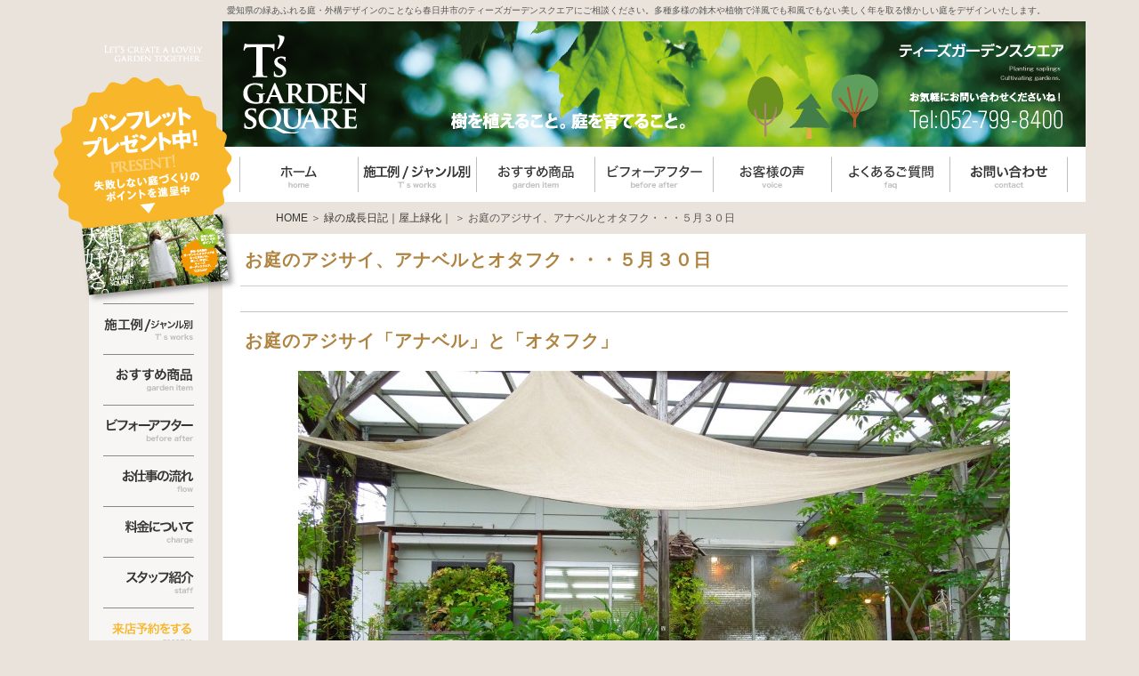

--- FILE ---
content_type: text/html; charset=UTF-8
request_url: https://www.ts-niwa.com/diary/okujyou-430.html
body_size: 8738
content:
<!DOCTYPE html PUBLIC "-//W3C//DTD XHTML 1.0 Transitional//EN" "http://www.w3.org/TR/xhtml1/DTD/xhtml1-transitional.dtd">
<html xmlns="https://www.w3.org/1999/xhtml">

<head>
  <title>お庭のアジサイ、アナベルとオタフク・・・５月３０日|愛知の庭・外構デザイン｜ティーズガーデンスクエア</title>  <meta name="keywords" content="緑の成長日記｜屋上緑化｜,ナチュラルガーデン,和風テイスト,愛知,庭,外構,デザイン,ティーズガーデンスクエア,名古屋" />
  <meta name="Description" content="お庭のアジサイ、アナベルとオタフクが随分大きくなりました。去年と比べてみると、随分違います。アジサイは剪定の仕方で高さや花付きが変わるのが分かります。" />
  <meta http-equiv="content-language" content="ja" />
  <meta http-equiv="content-style-type" content="text/css" />
  <meta http-equiv="content-script-type" content="text/javascript" />
  <meta name="author" content="愛知の庭・外構デザイン｜ティーズガーデンスクエア" />
  <meta name=”viewport” content=”width=device-width, initial-scale=1.0, maximum-scale=2.0, user-scalable=yes” />
  <meta name="p:domain_verify" content="98fa484d59dab5f57260cf792f740e40" />
  <link rel="alternate" type="application/rss+xml" title="愛知の庭・外構デザイン｜ティーズガーデンスクエア &raquo; お庭のアジサイ、アナベルとオタフク・・・５月３０日 のコメントのフィード" href="https://www.ts-niwa.com/diary/okujyou-430.html/feed" />
<link rel='stylesheet' id='style-css'  href='https://www.ts-niwa.com/wp-content/themes/tgsquare/style.css?ver=v=20220616' type='text/css' media='all' />
<link rel='stylesheet' id='facebox-css'  href='https://www.ts-niwa.com/facebox/facebox.css?ver=3.4.2' type='text/css' media='all' />
<script type='text/javascript' src='https://www.ts-niwa.com/wp-includes/js/jquery/jquery.js?ver=1.7.2'></script>
<script type='text/javascript' src='https://www.ts-niwa.com/facebox/facebox.js?ver=3.4.2'></script>
<link rel="EditURI" type="application/rsd+xml" title="RSD" href="https://www.ts-niwa.com/xmlrpc.php?rsd" />
<link rel="wlwmanifest" type="application/wlwmanifest+xml" href="https://www.ts-niwa.com/wp-includes/wlwmanifest.xml" /> 
<link rel='prev' title='バラ販売｜ボルデュール・ローズ・・・５月２４日' href='https://www.ts-niwa.com/diary/okujyou-429.html' />
<link rel='next' title='白く長い花房が可愛いコバノズイナ・・・５月３１日' href='https://www.ts-niwa.com/diary/okujyou-431.html' />
<meta name="generator" content="WordPress 3.4.2" />
<link rel='canonical' href='https://www.ts-niwa.com/diary/okujyou-430.html' />
<link rel="stylesheet" type="text/css" href="https://www.ts-niwa.com/wp-content/plugins/cforms/styling/cforms2.css" />
<script type="text/javascript" src="https://www.ts-niwa.com/wp-content/plugins/cforms/js/cforms.js"></script>
<link rel="alternate" media="handheld" type="text/html" href="https://www.ts-niwa.com/diary/okujyou-430.html" />
	<style>
		#wp-admin-bar-comments{display:none;}
	</style>
	<script>
		jQuery(document).ready(function(){
			jQuery("#wp-admin-bar-wp-logo").html('<a class="ab-item"><span class="ab-icon"></span></a>');
			jQuery("#wp-admin-bar-my-sites-list").find("a[href$='/wp-admin/post-new.php']").parent().remove();
			jQuery("#wp-admin-bar-my-sites-list").find("a[href$='/wp-admin/edit-comments.php']").parent().remove();
		});
	</script>	<meta name="google-site-verification" content="kxvhsGWWWuyLvk2HehMB3bOcI7_3hb6RSDZZjQiVS_c" />	<style type="text/css">.recentcomments a{display:inline !important;padding:0 !important;margin:0 !important;}</style>
<!-- BEGIN: WP Social Bookmarking Light -->
<script type="text/javascript" src="https://connect.facebook.net/ja_JP/all.js#xfbml=1"></script>
<script type="text/javascript" src="https://apis.google.com/js/plusone.js">{lang:'ja'}</script>
<style type="text/css">
div.wp_social_bookmarking_light{border:0 !important;padding:20px 0 20px 0 !important;margin:0 !important;}
div.wp_social_bookmarking_light div{float:right !important;border:0 !important;padding:0 4px 0px 0 !important;margin:0 !important;height:21px !important;text-indent:0 !important;}
div.wp_social_bookmarking_light img{border:0 !important;padding:0;margin:0;vertical-align:top !important;}
.wp_social_bookmarking_light_clear{clear:both !important;}
</style>
<!-- END: WP Social Bookmarking Light -->

  <!-- Google tag (gtag.js) -->
  <script async src="https://www.googletagmanager.com/gtag/js?id=G-HBYX2W5CHF"></script>
  <script>
    window.dataLayer = window.dataLayer || [];

    function gtag() {
      dataLayer.push(arguments);
    }
    gtag('js', new Date());

    gtag('config', 'G-HBYX2W5CHF');
  </script>

  <!-- Google tag (gtag.js) -->
  <script async src="https://www.googletagmanager.com/gtag/js?id=G-LP76W2Y1N0"></script>
  <script>
    window.dataLayer = window.dataLayer || [];

    function gtag() {
      dataLayer.push(arguments);
    }
    gtag('js', new Date());

    gtag('config', 'G-LP76W2Y1N0');
  </script>

  <script type="text/javascript">
    jQuery(function() {
      jQuery("ul#index_essence>li").hover(function() {
          jQuery("ul:not(:animated)", this).slideDown();
        },
        function() {
          jQuery("ul#sub", this).slideUp();
        });
    });
  </script>
  <!-- favicon -->
  <link rel="SHORTCUT ICON" type="image/x-icon" href="/wp-content/themes/tgsquare/images/favicon.ico" />
  <!-- favicon end -->
</head>

<body id="top">
  <!-- ↓container↓ -->
  <div id="container" class="clearfix">

    <!-- ↓container_inner↓ -->
    <div id="container_inner">
      <!-- ↓header↓ -->
      <div id="header" class="clearfix">
                  <strong>愛知県の緑あふれる庭・外構デザインのことなら春日井市のティーズガーデンスクエアにご相談ください。多種多様の雑木や植物で洋風でも和風でもない美しく年を取る懐かしい庭をデザインいたします。</strong>
        
        <div id="header_inner" class="clearfix">
          <div class="header_logo"><a href="/"><img src="https://www.ts-niwa.com/wp-content/themes/tgsquare/images/header_logo.png" alt="愛知の庭・外構デザインのことならティーズガーデンスクエアへ" /></a></div>
          <div class="header_contact"><a href="/contactus"><img src="https://www.ts-niwa.com/wp-content/themes/tgsquare/images/header_linkbtn.png" alt="外構・エクステリアに関するお問い合わせ"></a></div>
        </div>

        <!-- ↓headermenu↓ -->
        <ul id="header_menu" class="clearfix">
          <li><a href="/"><img src="https://www.ts-niwa.com/wp-content/themes/tgsquare/images/header_menu1.jpg" alt="ホーム" /></a></li>
          <li><a href="/works"><img src="https://www.ts-niwa.com/wp-content/themes/tgsquare/images/header_menu2.jpg" alt="施工作品" /></a></li>
          <li><a href="/maker"><img src="https://www.ts-niwa.com/wp-content/themes/tgsquare/images/header_menu3.jpg" alt="おすすめ商品" /></a></li>
          <li><a href="/beforeafter"><img src="https://www.ts-niwa.com/wp-content/themes/tgsquare/images/header_menu4.jpg" alt="ビフォーアフター" /></a></li>
          <li><a href="/voice"><img src="https://www.ts-niwa.com/wp-content/themes/tgsquare/images/header_menu5.jpg" alt="お客様の声" /></a></li>
          <li><a href="/faq"><img src="https://www.ts-niwa.com/wp-content/themes/tgsquare/images/header_menu6.jpg" alt="よくあるご質問" /></a></li>
          <li><a href="/contactus"><img src="https://www.ts-niwa.com/wp-content/themes/tgsquare/images/header_menu7.jpg" alt="お問合せ" /></a></li>
        </ul>
        <!-- ↑headermenu↑ -->

      </div>
      <!-- ↑header↑ -->
	<div id="panlist">
		<a href="/">HOME</a> ＞ <a href="/diary">緑の成長日記｜屋上緑化｜</a> ＞ お庭のアジサイ、アナベルとオタフク・・・５月３０日
	</div>
<!-- ��main�� -->
<div id="main">

  <div class="maintitle"><h1 class="arrange">お庭のアジサイ、アナベルとオタフク・・・５月３０日</h1><var></var></div>
  <div class="headline">
	<h2 class="arrange">お庭のアジサイ「アナベル」と「オタフク」</h2><var></var>
</div>	<div class="columns1">
		<div class="liner clearfix">
			<div class="column column1 chop">
				<div class="image">
					<img src="https://www.ts-niwa.com/wp-content/uploads/DSCN3913-column1.jpg" alt="Ｔ’ｓ庭" title="Ｔ’ｓ庭" class="noborder" />
				</div>
				<div class="text">
					とうとう梅雨になりましたね～。<br><br>少し前は、夏日だと言われていたのに・・・・。なぁ～んか、空気が重く感じます。<br><br>５月も末で、すぐ６月。<br><br>６月は梅雨時と決まってますから、１１日程早く梅雨入りしてもビックリはしないんですけどね～・・・ｆ（＾∇＾；）<br><br><br><br><br>
				</div>
			</div>
		</div>
	</div>	<div class="columns1">
		<div class="liner clearfix">
			<div class="column column1 chop">
				<div class="image">
					<img src="https://www.ts-niwa.com/wp-content/uploads/DSCN3955-column1.jpg" alt="Ｔ’ｓ庭" title="Ｔ’ｓ庭" class="noborder" />
				</div>
				<div class="text">
					６月の梅雨の定番と言えば、「雨」・「カタツムリ」・「アジサイ」ですよね。（勝手に決めてます！）<br><br>雨は降りました。（今日はポツポツでしたが・・・）<br><br>カタツムリは・・・・見てないですね～。（トカゲは毎日のように見かけるんですが・・・）<br><br>アジイサイ！大きくなりましたよ～（＾∇＾）♪<br><br>　　　　　<br>
				</div>
			</div>
		</div>
	</div>	<div class="columns2">
		<div class="liner clearfix">
			<div class="column column2">
				<div class="image">
					<img src="https://www.ts-niwa.com/wp-content/uploads/IMG_0930-column2.jpg" alt="2012.５.30アジサイ" title="2012.５.30アジサイ" class="noborder" />
				</div>
				<div class="text">
					一昨年の同じ日のアジサイです。<br><br>去年のアジサイは強剪定（ザックリ短く切りました）をしたので、<br><br>丈が大きくならない代わりに、花数が少なくなってしまいました。<br>
				</div>
			</div>
			<div class="column column2 chop">
				<div class="image">
					<img src="https://www.ts-niwa.com/wp-content/uploads/DSCN3959-column2.jpg" alt="2013.5.30アジサイ" title="2013.5.30アジサイ" class="noborder" />
				</div>
				<div class="text">
					今年は、隣に植わっていたモミジを移動したのと、<br><br>剪定を控えめにしたので、丈は高く伸びましたし<br><br>花数も増えました。<br>
				</div>
			</div>
		</div>
	</div>	<div class="columns1">
		<div class="liner clearfix">
			<div class="column column1 chop">
				<div class="text">
					<br><br><br><br><br><br><br>気候のせいもあるかと思うのですが、花の成長は今年の方が良いようです。<br><br><br><br>
				</div>
			</div>
		</div>
	</div>	<div class="columns2">
		<div class="liner clearfix">
			<div class="column column2">
				<div class="image">
					<img src="https://www.ts-niwa.com/wp-content/uploads/IMG_0966-column2.jpg" alt="2012.5月アナベル" title="2012.5月アナベル" class="noborder" />
				</div>
				<div class="text">
					昨年同日のアナベル。
				</div>
			</div>
			<div class="column column2 chop">
				<div class="image">
					<img src="https://www.ts-niwa.com/wp-content/uploads/DSCN3944-column2.jpg" alt="2013.５月アナベル" title="2013.５月アナベル" class="noborder" />
				</div>
				<div class="text">
					今年のアナベル。
				</div>
			</div>
		</div>
	</div>	<div class="columns2">
		<div class="liner clearfix">
			<div class="column column2">
				<div class="image">
					<img src="https://www.ts-niwa.com/wp-content/uploads/IMG_0933-column2.jpg" alt="2012.5月オタフク" title="2012.5月オタフク" class="noborder" />
				</div>
				<div class="text">
					去年の同日のオタフク。
				</div>
			</div>
			<div class="column column2 chop">
				<div class="image">
					<img src="https://www.ts-niwa.com/wp-content/uploads/DSCN3954-column2.jpg" alt="2013.5月オタフク" title="2013.5月オタフク" class="noborder" />
				</div>
				<div class="text">
					今日のオタフク。
				</div>
			</div>
		</div>
	</div>	<div class="columns1">
		<div class="liner clearfix">
			<div class="column column1 chop">
				<div class="text">
					<br><br><br>違いが分かりますでしょうか？<br><br>これから、もっと開花が進むと、昨年との違いがより良く分かってくると思います。<br><br>花がたくさんになった時、またお知らせしたいと思います。<br><br><br><br><br><br><br>＜今日の誕生花：クレマチス・テキセンシス　　　　　花言葉：精神的な愛＞<br>
				</div>
			</div>
		</div>
	</div>      <div class="free_contents">
      <div class='wp_social_bookmarking_light'><div><g:plusone size="medium"  href="https://www.ts-niwa.com/diary/okujyou-430.html"></g:plusone></div><div><fb:like href="https://www.ts-niwa.com/diary/okujyou-430.html" send="true" layout="button_count" width="100" show_faces="false" action="like" colorscheme="light" font="arial"></fb:like></div><div><iframe allowtransparency="true" frameborder="0" scrolling="no" src="http://platform.twitter.com/widgets/tweet_button.html?url=https%3A%2F%2Fwww.ts-niwa.com%2Fdiary%2Fokujyou-430.html&amp;text=%E3%81%8A%E5%BA%AD%E3%81%AE%E3%82%A2%E3%82%B8%E3%82%B5%E3%82%A4%E3%80%81%E3%82%A2%E3%83%8A%E3%83%99%E3%83%AB%E3%81%A8%E3%82%AA%E3%82%BF%E3%83%95%E3%82%AF%E3%83%BB%E3%83%BB%E3%83%BB%EF%BC%95%E6%9C%88%EF%BC%93%EF%BC%90%E6%97%A5&amp;lang=ja&amp;count=horizontal" style="width:90px; height:20px;"></iframe></div></div><br class='wp_social_bookmarking_light_clear' />          </div>
  
  <div class="pinta"><a data-pin-do="buttonBookmark" data-pin-tall="true" data-pin-lang="ja" href="https://jp.pinterest.com/pin/create/button/"></a></div>	<div class="navigation clearfix">		<span class="previous">« <a href="https://www.ts-niwa.com/diary/okujyou-429.html">バラ販売｜ボルデュール・ローズ・・・５月２４日</a></span>		<span class="next"><a href="https://www.ts-niwa.com/diary/okujyou-431.html">白く長い花房が可愛いコバノズイナ・・・５月３１日</a> »</span>	</div><div class="headline"><span class="arrange">関連の緑の成長日記｜屋上緑化｜を見る</span><var></var></div>	<div class="columns4 tsworks">
		<div class="liner clearfix">		<div class="column column4">
			<div class="image"><a href="https://www.ts-niwa.com/diary/okujyou-259.html"></a></div>
			<div class="text"><a href="https://www.ts-niwa.com/diary/okujyou-259.html">花壇の入れ替え・・・１１月４日</a></div>
		</div>		<div class="column column4">
			<div class="image"><a href="https://www.ts-niwa.com/diary/okujyou-480.html"><img src="https://www.ts-niwa.com/wp-content/uploads/DSCN8421-relevanceimg.jpg" alt="壁面ミサト" title="壁面ミサト" class="noborder" /></a></div>
			<div class="text"><a href="https://www.ts-niwa.com/diary/okujyou-480.html">つるバラ報告・・・2014.8.18</a></div>
		</div>		<div class="column column4">
			<div class="image"><a href="https://www.ts-niwa.com/diary/okujyou-152.html"></a></div>
			<div class="text"><a href="https://www.ts-niwa.com/diary/okujyou-152.html">剪定後のローズマリーの使い方・・・４月２５日</a></div>
		</div>		<div class="column column4 chop">
			<div class="image"><a href="https://www.ts-niwa.com/diary/okujyou-150.html"></a></div>
			<div class="text"><a href="https://www.ts-niwa.com/diary/okujyou-150.html">モッコウバラ・・・４月２１日</a></div>
		</div>		</div>
	</div>	<div class="columns4 tsworks">
		<div class="liner clearfix">		<div class="column column4">
			<div class="image"><a href="https://www.ts-niwa.com/diary/okujyou-394.html"><img src="https://www.ts-niwa.com/wp-content/uploads/59bbda95a8fd61aea9f50a883c30aad1-relevanceimg.jpg" alt="59bbda95a8fd61aea9f50a883c30aad1" title="ノボタン・コートダジュールの花…9月12日" class="noborder" /></a></div>
			<div class="text"><a href="https://www.ts-niwa.com/diary/okujyou-394.html">ノボタン・コートダジュールの花・・・９月１２日</a></div>
		</div>		<div class="column column4">
			<div class="image"><a href="https://www.ts-niwa.com/diary/okujyou-129.html"></a></div>
			<div class="text"><a href="https://www.ts-niwa.com/diary/okujyou-129.html">富士宮地震・・・３月１６日</a></div>
		</div>		<div class="column column4">
			<div class="image"><a href="https://www.ts-niwa.com/diary/okujyou-35.html"></a></div>
			<div class="text"><a href="https://www.ts-niwa.com/diary/okujyou-35.html">心地よい秋晴れ・・・１０月６日</a></div>
		</div>		<div class="column column4 chop">
			<div class="image"><a href="https://www.ts-niwa.com/diary/okujyou-476.html"><img src="https://www.ts-niwa.com/wp-content/uploads/DSCN8071-relevanceimg.jpg" alt="オタフクアジサイ" title="オタフクアジサイ" class="noborder" /></a></div>
			<div class="text"><a href="https://www.ts-niwa.com/diary/okujyou-476.html">オタフクアジサイ・・・2014.6.6</a></div>
		</div>		</div>
	</div>
</div>
<!-- ��main�� -->

<div id="pagetop" class="footer"><a href="#top"><img alt="PAGE TOP" src="https://www.ts-niwa.com/wp-content/themes/tgsquare/images/pagetop.jpg"></a></div>
<!-- ↓footer↓ -->
<div id="footer">

  <div class="footer_inner clearfix">
    <div class="footer_left">
      <p class="footer_telop">ティーズガーデンスクエア株式会社は、愛知県のエクステリア施工や庭創りの専門店です。</p>
      <div class="footer_menu clearfix">
        <ul>
          <li><a href="/">HOME</a></li>
          <li><a href="/works">施工実績</a></li>
          <li><a href="/beforeafter">ビフォーアフター</a></li>
          <li><a href="/design">店舗・外観デザイン</a></li>
          <li><a href="/maker">おすすめ商品</a></li>
          <li><a href="/omoi">庭づくりに関する想い</a></li>
        </ul>
        <ul>
          <li><a href="/flow">お仕事の流れ</a></li>
          <li><a href="/charge">料金について</a></li>
          <li><a href="/voice">お客様の声</a></li>
          <li><a href="/faq">よくある質問</a></li>
          <li><a href="/chelsea">チェルシー奮闘記</a></li>
          <li><a href="/staff">スタッフ紹介</a></li>
        </ul>
        <ul>
          <li><a href="/office">緑のオフィス案内</a></li>
          <li><a href="/privacy">個人情報保護方針</a></li>
          <li><a href="/sitemap">サイトマップ</a></li>
          <li><a href="/request_contact">パンフレット請求</a></li>
          <li><a href="/kyujin">採用情報・求人</a></li>
          <li><a href="/contactus">お問合せ</a></li>
        </ul>
        <ul style="width:200px; height: 189px;">
          <li><a href="/ts-garden-school">T's GARDEN SCHOOL</a></li>
          <li><a href="/studio">ティーズガーデンスタジオ</a></li>
        </ul>

      </div>
      <p class="footer_text">御来店の際は、<a href="/webform">メールフォーム</a>またはお電話にて御予約をいただければスムーズに御相談いただけます。<br />
        御予約の方を最優先とさせていただきますので御了承ください。<br />
        〒463-0001 愛知県名古屋市守山区上志段味東谷2081-8 <br />
        TEL:052-799-8400

      </p>
      <div id="footer_copyright">COPYRIGHT&copy;2010 T's garden ALL RIGHTS RESERVED.</div>

    </div>
    <div class="footer_right">
      <div class="footer_tel"><img src="https://www.ts-niwa.com/wp-content/themes/tgsquare/images/common_tel.jpg" alt="電話でのお問い合わせは0568-82-1750まで" /></div>
    </div>
  </div>

  <div class="footer_bnr">
    <ul class="clearfix">
      <li><a href="http://www.houzz.com/jp/pro/todaka" target="_blank"><img src="https://www.ts-niwa.com/wp-content/themes/tgsquare/images/bnr_houzz.png" alt="Houzz" /></a></li>
      <li><a href="https://www.instagram.com/ts_niwa_official/" target="_blank"><img src="/wp-content/uploads/instagram.png" alt="ティーズガーデンのinstagram" /></a></li>
      <li><a href="https://www.homify.jp/professionals/78630/t-s-garden-square-co-ltd" target="_blank"><img src="https://www.ts-niwa.com/wp-content/themes/tgsquare/images/bnr_homify.png" alt="homify" /></a></li>
      <li><a href="http://funtoshare.env.go.jp/" target="_blank"><img src="https://www.ts-niwa.com/wp-content/themes/tgsquare/images/fun-to-share.jpg" alt="ファントゥーシェア" /></a></li>
      <li><a href="http://green.goo.ne.jp/partners" target="_blank"><img src="https://www.ts-niwa.com/wp-content/themes/tgsquare/images/bnr_goo.jpg" alt="緑のgoo" /></a></li>
      <!-- li><a href="https://plus.google.com/+Ts-niwa/about?hl=ja" target="_blank"><img src="https://www.ts-niwa.com/wp-content/themes/tgsquare/images/bnr_g+.jpg" alt="ティーズガーデンのGoogle+" /></a></li -->
      <li class="chop"><a href="http://lightingmeister.takasho.jp/author/568821750" target="_blank"><img src="https://www.ts-niwa.com/wp-content/themes/tgsquare/images/bnr_lm_rg_06.jpg" alt="プロの庭照明" /></a></li>
    </ul>

    <!-- AddThis Button BEGIN -->
    <div class="addthis_toolbox addthis_default_style " style="width:208px; margin:10px 0 10px 0; background:#FFF;">
      <a href="http://www.addthis.com/bookmark.php?v=250&amp;username=tsgarden" class="addthis_button_compact">もっと見る</a>
      <span class="addthis_separator">|</span>
      <a class="addthis_button_preferred_1"></a>
      <a class="addthis_button_preferred_2"></a>
      <a class="addthis_button_preferred_3"></a>
      <a class="addthis_button_preferred_4"></a>
    </div>
    <script type="text/javascript">
      var addthis_config = {
        "data_track_clickback": true
      };
    </script>
    <script type="text/javascript" src="http://s7.addthis.com/js/250/addthis_widget.js#username=tsgarden"></script>
    <!-- AddThis Button END -->

    <div id="pagetop"><a href="#top"><img alt="PAGE TOP" src="https://www.ts-niwa.com/wp-content/themes/tgsquare/images/pagetop.jpg"></a></div>
  </div>

</div>
<!-- ↑footer↑ -->

</div>
<!-- ↑container_inner↑ -->

	<!-- ↓side-nav↓ -->
	<div id="side-nav">
	  <div class="side_bnr"><a href="/request_contact"><img src="https://www.ts-niwa.com/wp-content/themes/tgsquare/images/side_bnr.png" alt="ティーズガーデンスクエアのパンフレットプレゼント中！" /></a></div>
	  <div class="side_content">
	    <ul>
	      <li><a href="/works"><img src="https://www.ts-niwa.com/wp-content/themes/tgsquare/images/side_menu01.jpg" alt="施工実績" /></a></li>
	      <li><a href="/maker"><img src="https://www.ts-niwa.com/wp-content/themes/tgsquare/images/side_menu02.jpg" alt="おすすめ商品" /></a></li>
	      <li><a href="/beforeafter"><img src="https://www.ts-niwa.com/wp-content/themes/tgsquare/images/side_menu03.jpg" alt="ビフォーアフター" /></a></li>
	      <li><a href="/flow"><img src="https://www.ts-niwa.com/wp-content/themes/tgsquare/images/side_menu04.jpg" alt="お仕事の流れ" /></a></li>
	      <li><a href="/charge"><img src="https://www.ts-niwa.com/wp-content/themes/tgsquare/images/side_menu05.jpg" alt="料金について" /></a></li>
	      <li><a href="/staff"><img src="https://www.ts-niwa.com/wp-content/themes/tgsquare/images/side_menu06.jpg" alt="スタッフ紹介" /></a></li>
	      <li><a href="/webform"><img src="https://www.ts-niwa.com/wp-content/themes/tgsquare/images/side_menu16.jpg" alt="webで予約する" /></a></li>
	      <li><a href="/voice"><img src="https://www.ts-niwa.com/wp-content/themes/tgsquare/images/side_menu07.jpg" alt="お客様の声" /></a></li>
	      <li><a href="/faq"><img src="https://www.ts-niwa.com/wp-content/themes/tgsquare/images/side_menu08.jpg" alt="よくある質問" /></a></li>
	      <li><a href="/office"><img src="https://www.ts-niwa.com/wp-content/themes/tgsquare/images/side_menu09.jpg" alt="会社案内" /></a></li>
	      <li><a href="/omoi"><img src="https://www.ts-niwa.com/wp-content/themes/tgsquare/images/side_menu10.jpg" alt="想い" /></a></li>
	      <li><a href="/chelsea"><img src="https://www.ts-niwa.com/wp-content/themes/tgsquare/images/side_menu11.jpg" alt="チェルシー奮闘記" /></a></li>
	      <li><a href="http://www.tsuboniwa.jp/" target="_blank"><img src="https://www.ts-niwa.com/wp-content/themes/tgsquare/images/side_menu12.jpg" alt="坪庭の作り方" /></a></li>
	      <li><a href="http://ts-niwaschool.com/" target="_blank"><img src="https://www.ts-niwa.com/wp-content/themes/tgsquare/images/school.jpg" alt="ティーズガーデンスクール" /></a></li>
	      <li><a href="http://www.ts-niwa.com/blog/" target="_blank"><img src="https://www.ts-niwa.com/wp-content/themes/tgsquare/images/side_menu13.jpg" alt="ティーズガーデンスクエアのブログ" /></a></li>
	      <li><a href="/diary"><img src="https://www.ts-niwa.com/wp-content/themes/tgsquare/images/side_menu14.jpg" alt="緑の成長日記" /></a></li>
	      <li><a href="https://www.facebook.com/niwa.jp" target="_blank"><img src="https://www.ts-niwa.com/wp-content/themes/tgsquare/images/side_menu15.jpg" alt="ティーズガーデンスクエアのフェイスブック" /></a></li>
	      <li><a href="https://limia.jp/user/tsgarden/" target="_blank"><img src="https://www.ts-niwa.com/wp-content/themes/tgsquare/images/limia.png" alt="ティーズガーデンスクエアの事例も載せております" /></a></li>
	      <li><a href="/studio" target="_self"><img src="https://www.ts-niwa.com/wp-content/themes/tgsquare/images/gardenstudio.jpg" alt="お近くのティーズガーデンスタジオを探す" /></a></li>
	      <li class="chop"><a href="/contactus"><img src="https://www.ts-niwa.com/wp-content/themes/tgsquare/images/side_inquiry.jpg" alt="外構・エクステリアに関するお問合せ" /></a></li>
	    </ul>
	  </div>

	</div>
	<!-- ↑side-nav↑ -->
</div>
<!-- ↑container↑ -->

	<script>
		jQuery(document).ready(function(){
			jQuery("[id^='wp-admin-bar-edit']&&[id!='wp-admin-bar-edit-profile']").css("backgroundColor", "#21759B");
			jQuery("[id^='wp-admin-bar-edit']&&[id!='wp-admin-bar-edit-profile']").css("backgroundImage", "-moz-linear-gradient(50% 100%, #21759B, #3084AA 5px)");
		});
	</script>	<script>
		jQuery(document).ready(function(){
			// アドミンバーの文言を変更
			// 「編集 投稿タイプ」 を 「投稿タイプの編集」に
			var abitem = jQuery("#wp-admin-bar-edit .ab-item").html();
			var newabitem = null;
			if(abitem) var abitems = abitem.split(" ");
			if(abitems) newabitem = abitems[1] + "の" + abitems[0];
			if(newabitem) jQuery("#wp-admin-bar-edit .ab-item").html(newabitem);
			jQuery("#wp-admin-bar-edit .ab-item").css("backgroundColor", "#21759B");
			jQuery("#wp-admin-bar-edit .ab-item").css("backgroundImage", "-moz-linear-gradient(50% 100%, #21759B, #3084AA 5px)");
		});
	</script>  <script type="text/javascript">
    jQuery(document).ready(function() {
      jQuery('a[rel*=facebox]').facebox()
    });
      </script>
<script type="text/javascript">

  var _gaq = _gaq || [];
  _gaq.push(['_setAccount', 'UA-17699096-1']);
  _gaq.push(['_trackPageview']);

  (function() {
    var ga = document.createElement('script'); ga.type = 'text/javascript'; ga.async = true;
    ga.src = ('https:' == document.location.protocol ? 'https://ssl' : 'http://www') + '.google-analytics.com/ga.js';
    var s = document.getElementsByTagName('script')[0]; s.parentNode.insertBefore(ga, s);
  })();

</script><!-- Page created in 0.15 seconds from 88 queries on 01.17.26 @ 11:00:00 UTC --><!-- BEGIN: WP Social Bookmarking Light -->
<!-- END: WP Social Bookmarking Light -->
<script type='text/javascript' src='https://www.ts-niwa.com/wp-includes/js/jquery/ui/jquery.ui.core.min.js?ver=1.8.20'></script>
<script type='text/javascript' src='https://www.ts-niwa.com/wp-includes/js/jquery/ui/jquery.ui.datepicker.min.js?ver=1.8.20'></script>

<!-- Start Of Script Generated By cforms v14.5 [Oliver Seidel | www.deliciousdays.com] -->
<script type="text/javascript">
	var cfCAL={};
	cfCAL.dateFormat = "yy/mm/dd";
	cfCAL.dayNames = ["S","M","T","W","T","F","S"];
	cfCAL.abbrDayNames = ["S","M","T","W","T","F","S"];
	cfCAL.monthNames = ["January","February","March","April","May","June","July","August","September","October","November","December"];
	cfCAL.abbrMonthNames = ["January","February","March","April","May","June","July","August","September","October","November","December"];
	cfCAL.firstDayOfWeek = "0";
	cfCAL.fullYearStart = "20";
	cfCAL.TEXT_PREV_YEAR="";
	cfCAL.TEXT_NEXT_YEAR="";
	cfCAL.TEXT_PREV_MONTH="前月";
	cfCAL.TEXT_NEXT_MONTH="来月";
	cfCAL.TEXT_CLOSE="Close";
	cfCAL.TEXT_CHOOSE_DATE="日付を選択する";
	cfCAL.changeYear=false;
	cfCAL.ROOT="https://www.ts-niwa.com/wp-content/plugins/cforms";

	jQuery(function() { 
		if( 1||jQuery.datepicker ){
			jQuery(".cf_date").datepicker({
				"buttonImage": cfCAL.ROOT+"/js/calendar.gif", changeYear: cfCAL.changeYear, buttonImageOnly: true, buttonText: cfCAL.TEXT_CHOOSE_DATE, showOn: "both",
				"dateFormat": cfCAL.dateFormat, "dayNamesMin": cfCAL.dayNames, "dayNamesShort": cfCAL.dayNames, "monthNames": cfCAL.monthNames, firstDay:cfCAL.firstDayOfWeek,
				"nextText": cfCAL.TEXT_NEXT_MONTH, "prevText": cfCAL.TEXT_PREV_MONTH, "closeText": cfCAL.TEXT_CLOSE });
		}
	});
</script>
<!-- End Of Script Generated By cforms -->

<script async defer src="//assets.pinterest.com/js/pinit.js"></script>
</body>

</html>


--- FILE ---
content_type: text/html; charset=utf-8
request_url: https://accounts.google.com/o/oauth2/postmessageRelay?parent=https%3A%2F%2Fwww.ts-niwa.com&jsh=m%3B%2F_%2Fscs%2Fabc-static%2F_%2Fjs%2Fk%3Dgapi.lb.en.2kN9-TZiXrM.O%2Fd%3D1%2Frs%3DAHpOoo_B4hu0FeWRuWHfxnZ3V0WubwN7Qw%2Fm%3D__features__
body_size: 161
content:
<!DOCTYPE html><html><head><title></title><meta http-equiv="content-type" content="text/html; charset=utf-8"><meta http-equiv="X-UA-Compatible" content="IE=edge"><meta name="viewport" content="width=device-width, initial-scale=1, minimum-scale=1, maximum-scale=1, user-scalable=0"><script src='https://ssl.gstatic.com/accounts/o/2580342461-postmessagerelay.js' nonce="jwBXMIrDgOMPu-ehAmZ2ng"></script></head><body><script type="text/javascript" src="https://apis.google.com/js/rpc:shindig_random.js?onload=init" nonce="jwBXMIrDgOMPu-ehAmZ2ng"></script></body></html>

--- FILE ---
content_type: text/css
request_url: https://www.ts-niwa.com/wp-content/themes/tgsquare/style.css?ver=v=20220616
body_size: 7659
content:
@charset "utf-8";
/*
Theme Name: Tgsquare
Theme URI: http://maxline.co.jp
Author: the Maxpress Team
Author URI: http://maxline.co.jp/
Description: Tgsquare テーマ
Version: 1.1
License: このテーマは商用ライセンスです 無断複写禁止,転売等は厳禁です
Tags: maxpress, light, custom-menu, editor-style, featured-image-header, featured-images, full-width-template, post-formats, theme-options
*/

* {margin: 0;padding: 0;}
body,div,dl,dt,dd,ul,ol,li,h1,h2,h3,h4,h5,h6,pre,p,
form,fieldset,input,textarea,
th,td {margin:0;padding:0;}
table {border-collapse:collapse;border-spacing:0;}
fieldset,img {border:0;}
img{vertical-align:text-bottom;}
bol,ul {list-style:none;}
caption,th {text-align:left;}
h1,h2,h3,h4,h5,h6 {font-size:100%;font-weight:normal;}
q:before,q:after {content:'';}
abbr,acronym {border:0;}
br {letter-spacing:normal;}
a:active {outline: none;}
a:focus {-moz-outline-style: none;}
a img{ border:0px;}
br {letter-spacing:normal;}
img {border:0;margin:0;padding:0;vertical-align:bottom;}
/*clearfixのスタイル*/
.clearfix:after {content: ".";display: block;clear: both;height: 0;visibility: hidden;}
.clearfix {min-height: 1px;}
* html .clearfix {height: 1px;}
.clr {clear:both;margin:0;padding:0;line-height:0;visibility:hidden;height:0;}

/* 縦列中央揃え */
var,
.arrange,
ul.horizontal,
ul.vertical > li > a{
	display:table-cell;
	vertical-align:middle;
}

/* 縦列中央揃え IE6 */
* html var,
* html .arrange,
* html ul.horizontal,
* html ul.vertical > li > a{
	display:inline; !important;
	zoom:1; !important;
}

/* 縦列中央揃え IE7 */
*:first-child+html var,
*:first-child+html .arrange,
*:first-child+html ul.horizontal,
*:first-child+html ul.vertical > li > a{
	display:inline; !important;
	zoom:1; !important;
}

/* ヘッダー画像のホバー効果除去 */
#header .image a:hover img{
	opacity: 1;
	filter: none;
}

/* カラム */
div.column{
	float:left;
}
div.column.column1{
	float:none;
}


.chop {
    margin-right: 0 !important;
}

.noborder {
    border: medium none !important;
    padding: 0 !important;
}
.text {
	letter-spacing: 1px;
}


/*--------------------------------------------------------------------
ボックスのスタイル
--------------------------------------------------------------------*/

body {
	color: #595757;
	font-family: "メイリオ",Meiryo,"ヒラギノ角ゴ Pro W3","Hiragino Kaku Gothic Pro","HiraKakuPro-W3","ＭＳ Ｐゴシック","MS PGothic",Arial, Helvetica,sans-serif;
	font-size: 12px;
	line-height: 1.4;
	background: none no-repeat 0 0 #EAE3DB;
}
div#container {
	width: 1160px;
	margin: 0 auto;
}
div#container_inner {
	width: 970px;
	float: right;
}

div#header {
	width: 970px;
	margin: 0 auto;
	background: none 0 0 no-repeat;
}
div#header.home {
	margin: 0 auto 20px;
}
div#main {
	width: 970px;
	margin: 0 auto;
	padding: 0 0 40px;
	background: none no-repeat 0 0 #fff;
}
div#side-nav {
	background: url("images/sidenav_back.png") no-repeat scroll 27px 50px transparent;
	float: left;
	padding: 40px 0 0;
	width: 190px;
}
div#footer {
	width: 930px;
	margin: 0 auto 25px;
	padding: 0 20px 20px;
	background: none no-repeat 0 0 #fff;
}

/*--------------------------------------------------------------------
リンク設定
--------------------------------------------------------------------*/
a:link {
	color: #363533;
	text-decoration: none;
}
a:visited {
	color: #363533;
	text-decoration: none;
}
a:hover {
	text-decoration: none;
}
a:hover img {
	opacity: 0.6;
	filter: alpha(opacity=60);
}

.chelsea a:hover img {
    opacity: 0.6!important;
}

/*--------------------------------------------------------------------
ヘッダー
--------------------------------------------------------------------*/
#header h1,#header strong {
    color: #555555;
    font-size: 10px;
    padding: 5px;
	display:block;
	font-weight:normal;
}
#header #header_inner {
	background: url("images/index_header.jpg") no-repeat 0 0 #fff;
	padding: 15px 0;
}
#header .header_logo {
	float: left;
	margin: 0 0 0 23px;
}
#header .header_inquiry {
	background: url("images/header_inquiry_bg.png") 0 0 no-repeat transparent;
	float: right;
}
#header .header_tel {
	float: left;
	margin: 0 16px 0 0;
}
#header #header_menu {
	margin: 0px;
	padding: 11px 19px;
	background: none no-repeat 0 0 #fff;
}
#header #header_menu li {
	float: left;
}

#header_inner .header_contact {
    float: right;
    padding: 10px 25px 0 0;
}

/*--------------------------------------------------------------------
サイド
--------------------------------------------------------------------*/
#side-nav .side_bnr {
	margin: 0px;
	position: relative;
	top: 47px;
}


#side-nav .side_content {
	margin: 0px;
}
#side-nav .side_content .side_content_ttl {
}
#side-nav .side_content ul {
	background: none 0 0 no-repeat #F7F6F4;
	width: 102px;
	margin: 0 0 0 40px;
	padding: 45px 16px 0;
}


#side-nav .side_content li {
	margin: 0 0 7px;
	padding: 12px 0 8px;
	border-top: 1px solid #8c8887;
}
#side-nav .side_content li.chop {
	padding: 12px 0 0;
	border: none;
}

/*--------------------------------------------------------------------
フッター
--------------------------------------------------------------------*/
.footer_inner {
	padding: 35px 0 0;
	margin: 0;
	border-top: 1px solid #D3D3D4;
}
.footer_left {
	float:left;
	width: 620px;
	margin: 0 0 88px;
}
.footer_right {
	float: right;
}
#footer .footer_menu {
	margin: 35px auto 25px;
	font-size: 10px;
}
#footer .footer_menu ul {
	float: left;
	margin: 0px;
	border-left: 1px solid #D3D3D4;
}
#footer .footer_menu ul li {
	padding: 0px 30px 15px 20px;
}
#footer .footer_menu ul li:first-child {
	padding-top: 15px;
}
#footer .footer_menu li a {
	color: #707070;
}
#footer .footer_text {
    background: url("images/footer_bg.jpg") no-repeat scroll 455px bottom transparent;
    border-bottom: 1px solid #D3D3D4;
    border-top: 1px solid #D3D3D4;
    line-height: 2.5;
    margin: 0 0 22px;
    padding: 16px 22px;
}

#footer .footer_tel {
	margin: 148px 0 0px 12px;
}
#footer #footer_copyright {
	text-align: left;
	margin: 0;
	padding: 0 20px;
	color: #707070;
}
#footer .footer_bnr {
	margin: 0 20px 0;
}
#footer .footer_bnr ul li {
    background: none repeat scroll 0 0 #fff;
    float: left;
    height: 50px;
    margin: 0 17px 0 0;
}
#footer .footer_bnr ul li img{
    height: 50px;
}

/*--------------------------------------------------------------------
メイン　各ページ共通タグ
--------------------------------------------------------------------*/
/*パンくずリスト*/
#panlist {
	margin: 10px 10px 10px 60px;
	padding: 0;
}

/*ページトップ*/
#pagetop {
text-align: right;
margin: 0 auto;
background: #FFF;
}
#pagetop.footer {
padding: 0 20px 0 0;
}

/*見出し*/
.maintitle {
	color: #AF8340;
	font-size: 20px;
	letter-spacing: 1px;
	margin: 0 20px 20px;
	padding: 0 0 0 5px;
	border-bottom: solid 1px #CCC;
}

.maintitle var {
	height: 58px;
}
.headline {
    background: url("images/headline.png") no-repeat scroll 20px 0 transparent;
    color: #AF8340;
    font-size: 20px;
    letter-spacing: 1px;
    margin: 0 auto 12px;
    padding: 20px 0 0 25px;
}
.headline var {
	height: 43px;
}
.strapline {
    background: url("images/strapline.png") repeat-x scroll 0 0 #AF8340;
    color: #FFFFFF;
    font-size: 14px;
    letter-spacing: 1px;
    margin: 0 25px 20px;
    padding: 0 0 0 15px;
}
.strapline var {
	height: 36px;
}
.byline {
    background: url("images/byline.gif") no-repeat scroll 7px 3px transparent;
    border-bottom: 1px dotted #7F5E0B;
    color: #AF8340;
    font-size: 14px;
    letter-spacing: 1px;
    margin: 0 30px 20px;
    padding: 0 0 0 10px;
}
.byline var {
	height: 30px;
}
.arrange {
	font-weight: bold;
}

.voicetitle {
	background: url("images/strapline.png") repeat-x scroll 0 0 transparent;
    color: #e8dfcc;
    font-size: 14px;
    letter-spacing: 1px;
    margin: 0 0px 20px;
    padding: 0 0 0 28px;
	border: 1px solid #7F5E0B;
}
.voicetitle var {
	height: 36px;
}

/*ボタン*/
.btn_center {
	padding: 5px;
	text-align: center;
}
.btn_left {
	padding: 0px;
	text-align: left;
}
.btn_right {
	padding: 10px 0 0;
	text-align: right;
}

/*columns1*/
.columns1 {
    margin: 0 auto 20px;
    padding: 0;
    width: 930px;
}
.columns1 .image {
    margin: 0 auto 10px;
    padding: 0px;
    text-align: center;
}
.columns1 .image img {
    background: none repeat scroll 0 0 #FFFFFF;
    border: 1px solid #AEA488;
    padding: 4px;
}
.columns1 .text {
    margin: 0;
    padding: 0 10px;
}

/*columns2*/
.columns2 {
    margin: 0 auto 20px;
    padding: 0;
    width: 930px;
}
.columns2 .column2 {
    margin-right: 20px;
    width: 455px;
}
.columns2 .image {
    margin: 0 auto 10px;
    padding: 0px;
    text-align: center;
}
.columns2 .image img {
    background: none repeat scroll 0 0 #FFFFFF;
    border: 1px solid #AEA488;
    padding: 4px;
}
.columns2 .text {
    margin: 0;
    padding: 0 10px;
}

/*columns3*/
.columns3 {
    margin: 0 auto 20px;
    padding: 0;
    width: 930px;
}
.columns3 .column3 {
    margin: 0 15px 0 0;
    width: 300px;
}
.columns3 .image {
    margin: 0 auto 10px;
    padding: 0px;
    text-align: center;
}
.columns3 .image img {
    background: none repeat scroll 0 0 #FFFFFF;
    border: 1px solid #AEA488;
    padding: 4px;
}
.columns3 .text {
    margin: 0;
    padding: 0 5px;
}
.columns3 .title {
    background: url("images/byline.gif") no-repeat scroll 0 0 transparent;
    font-size: 12px;
    font-weight: bold;
    margin: 0;
    padding: 4px 0 0 15px;
	letter-spacing: 1px;
}

/*columns4*/
.columns4 {
    margin: 0 auto 20px;
    padding: 0px;
    width: 930px;
}
.columns4 .column4 {
    margin: 0 16px 0 0;
    width: 220px;
}
.columns4 .image {
    margin: 0 auto 10px;
    padding: 0px;
    text-align: center;
}
.columns4 .image img {
    background: none repeat scroll 0 0 #FFFFFF;
    border: 1px solid #AEA488;
    padding: 4px;
}
.columns4 .text {
    margin: 0;
    padding: 0 5px;
}

/*columns5*/
.columns5 {
    margin: 0 auto 20px;
    width: 930px;
}
.columns5 .column5 {
    margin: 0 16px 0 0;
    width: 173px;
}
.columns5 .image {
    margin: 0 auto;
    padding: 0 0 5px;
    text-align: center;
}
.columns5 .image img {
    background: none repeat scroll 0 0 #FFFFFF;
    border: 1px solid #AEA488;
    padding: 4px;
}
.columns5 .text {
    margin: 0;
    padding: 0 5px;
}

/*simple*/
.simple {
    margin: 0 auto 30px;
	padding: 0;
    width: 930px;
}
.simple .image.left {
    float: left;
    margin: 0 15px 5px 0;
    padding: 0;
}
.simple .image.left img{
    background: none repeat scroll 0 0 #FFFFFF;
    border: 1px solid #AEA488;
    padding: 4px;
}
.simple .text {
    margin: 0;
    overflow: hidden;
    padding: 5px;
}
.simple .image.right {
    float: right;
    margin: 0 0 5px 15px;
    padding: 0;
}
.simple .image.right img{
    background: none repeat scroll 0 0 #FFFFFF;
    border: 1px solid #AEA488;
    padding: 4px;
}
.simple .right_txt {
    margin: 0;
    overflow: hidden;
    padding: 5px;
}

/*beforeafter-hirizontal*/
.beforeafter-horizontal {
	margin: 0 auto 30px;
    overflow: hidden;
    width: 930px;
}
.beforeafter-horizontal .arrow {
    float: left;
    padding: 100px 0 0 10px;
    text-align: center;
    width: 112px;
}

.beforeafter-horizontal .before {
	float: left;
	width: 338px;
}
.beforeafter-horizontal .after {
	float: right;
	width: 455px;
}
.beforeafter-horizontal .after .image img {
	border: 1px solid #AEA488;
	padding: 4px;
}

/*beforeafter-vartical*/
.beforeafter-vertical {
	margin: 0 auto 30px;
    width: 930px;
}
.beforeafter-vertical .arrow {
    text-align: center;
    width: 600px;
}
.beforeafter-vertical .before .image {
    float: left;
	margin: 0 10px 10px 0;
}
.beforeafter-vertical .before .image img {
	padding: 4px;
	border: 1px solid #AEA488;
}
.caption {
    margin-bottom: 10px;
}
.leaf .image img {
	padding: 4px;
	background: #FFFFFF;
	border: 1px solid #AEA488;
}
.beforeafter .image {
    margin-bottom: 10px;
}
.beforeafter-vertical .text {
    margin: 0 auto 10px;
    overflow: hidden;
	padding: 0 5px 10px;
}

/*detail*/
.detail .image img {
	background: none repeat scroll 0 0 #FFFFFF;
	border: 1px solid #AEA488;
	padding: 4px;
}
div.detail div.detail-list {
	border: 1px solid #65441B;
	border-bottom:none;
	float: left;
	font-size: 12px;
	margin: 0 0 0 10px;
	overflow: hidden;
	width: 470px;
}
div.detail dl {
    border-bottom: 1px solid #777777;
    margin: 0 130px;
    padding: 3px 5px;
}
.detail dl dt {
    float: left;
    font-weight: bold;
    padding: 5px;
    width: 130px;
}
div.detail .label dd {
    overflow: hidden;
    padding: 5px 10px;
}

img.noborder {
    border: medium none !important;
    padding: 0 !important;
}
div.detail {
	margin: 0 auto 30px;
    width: 930px;
}
.detail .table-list {
    font-size: 12px;
	margin: 0 auto;
    overflow: hidden;
    width: 930px;
}
#main .detail table{
	background: url(images/common_details_bg.png) 0 0 repeat-y transparent;
	border: 1px solid #8F8D8E;
	width: 100%;
}
#main .detail table{
    border-collapse: collapse;
    border-spacing: 0;
}
#main .detail table th{
	border: 1px solid #8F8D8E;
	background-color: #B4D202;
	font-weight: bold;
	padding: 5px;
	text-align: center;
	width: 188px;
	color: #FFFFFF;
}
#main .detail table td{
	border: 1px solid #8F8D8E;
    padding: 10px;
}

.left {
	float:left;
}
.right {
	float: right;
}

/*page_navigation*/
#page-navigation {
    margin: 20px;
    width: 690px;
}
#page-navigation .prev {
    float: left;
    text-align: left;
    width: 250px;
}
#page-navigation .next {
    float: right;
    text-align: right;
    width: 250px;
}
#page-navigation .number {
    color: #fff;
    text-align: center;
}
#page-navigation .number a {
    background: none repeat scroll 0 0 #A79782;
    border: 1px solid #4D3028;
    color: #FFFFFF;
    margin: 0 10px 0 0;
    padding: 5px 8px;
}
#page-navigation .number a.active {
    background: none repeat scroll 0 0 #4D3028;
    color: #FFFFFF;
    font-weight: bold;
}

/*cforms*/
.cforms {
	margin-bottom: 20px;
}

#cforms3form{
 background:none;
}


#cforms3form ol.cf-ol{
 padding-top:20px;
    margin: 0 auto!important;
    width: 660px;

}

/*desc*/
.desc {
	width: 930px;
	margin: 60px auto;
	font-size: 20px;
	font-weight: bold;
	color: #403732;
}


/*--------------------------------------------------------------------
トップページ　index
--------------------------------------------------------------------*/
/*columns1*/
.index_columns1 {
    margin: 0 auto 20px;
    padding: 0;
    width: 930px;
}
.index_columns1 .image {
    margin: 0 auto 5px;
    padding: 0;
    text-align: center;
}

.index_columns1 .image a:hover img {
	opacity: 1;
	zoom: 1;
}

.niwachannel a:hover img {
    opacity: 0.6!important;
}

.index_columns1 .text {
    margin: 0;
    padding: 0 10px;
}

/*columns2*/
.index_columns2 {
    margin: 0 auto 20px;
    padding: 0;
    width: 930px;
}
.index_columns2 .column2 {
    margin-right: 20px;
    width: 455px;
}
.index_columns2 .image {
    margin: 0 auto 10px;
    padding: 0px;
    text-align: center;
}
.index_columns2 .text {
    margin: 0;
    padding: 0 10px;
}

/*columns3*/
.index_columns3 {
    margin: 0 auto 20px;
    padding: 0;
    width: 930px;
}
.index_columns3 .column3 {
    margin: 0 15px 0 0;
    width: 300px;
}
.index_columns3 .image {
    margin: 0 auto 10px;
    padding: 0px;
    text-align: center;
}
.index_columns3 .text {
    margin: 0;
    padding: 0 5px;
}

/*columns4*/
.index_columns4 {
    margin: 0 auto 20px;
    padding: 0px;
    width: 930px;
}
.index_columns4 .column4 {
    margin: 0 16px 0 0;
    width: 220px;
}
.index_columns4 .image {
    margin: 0 auto 10px;
    padding: 0px;
    text-align: center;
}
.index_columns4 .text {
    margin: 0;
    padding: 0 5px;
}

/*columns5*/
.index_columns5 {
    margin: 0 auto 20px;
    width: 930px;
}
.index_columns5 .column5 {
    margin: 0 16px 0 0;
    width: 173px;
}
.index_columns5 .image {
    margin: 0 auto 10px;
    padding: 0px;
    text-align: center;
}
.index_columns5 .text {
    margin: 0;
    padding: 0 5px;
}

/*index_latest*/
#index_latest_ttl {
	margin: 0 0 30px;
}
#index_latest_ttl h2 {
	float: left;
}
#index_latest_ttl p {
	float: right;
}
#index_latest {
	width: 930px;
	margin: 0 auto 12px;
}
#index_latest .index_latest_box {
	float: left;
	width: 220px;
	padding: 0px;
	margin: 0 16px 0 0;
}
#index_latest .index_latest_img{
	text-align: center;
	margin: 0 auto;
	padding: 0px;
}

/*index_essence*/
ul#index_essence {
	margin:10px auto;
	width:930px;
}
ul#index_essence li {
	float:left;
	width:173px;
	height:238px;
	margin: 0 16px 0 0;
	background:url("images/ulback.png")repeat 0 0;
	list-style:none;
	text-align:center;
}
ul#index_essence li a {
	display:block;
	width:173px;
	height:100%;
	line-height:238px;
	color:#fff;
	text-decoration:none;
}
ul#sub {
	display: none;
}
ul#sub li{
    float: none;
    height: 200px;
    padding: 20px 0 0;
	margin: 0;
    position: relative;
    z-index: 2;
}

/*index_block*/
.index_block {
	background: url("images/index_block_bg.jpg") no-repeat 0 0;
	margin: 0 auto 45px;
	width: 930px;
}
.index_greeting {
	width: 184px;
	min-height: 500px;
}
.index_greeting .image {
	margin: 0 0 20px;
}
.index_greeting .text {
	line-height: 1.6;
	letter-spacing: 1px;
}
.index_plant {
	margin: 38px 0 0;
}
.index_block .inedx_block_inner {
	width: 464px;
	float: right;
	margin: 20px 0 0;
}

/*inedx_blog*/
.index_blog {
	width: 930px;
	padding: 24px 0 0;
	margin: 0 auto 30px;
	border-top: 1px solid #c7c5c6;
}
.index_topics {
	width: 590px;
	margin: 0 auto;
	padding: 0 30px 0 32px;
	border-right: 1px solid #c7c5c6;
}
.index_topics .image {
	margin: 0 auto;
}
.index_topics_inner {
	margin: 22px 0 0;
}
.index_topics_inner dl {
	margin: 0 0 12px;
	border-bottom: 1px solid #c7c5c6;
	padding: 0 0 12px;
}
.index_topics_inner dt {
    font-weight: bold;
    margin: 0 0px 8px 0;
    padding: 0;
	color: #B3D101;
}
.index_topics_inner dd {
}
.index_topics_inner dd a {
	color: #505050;
}
.borderL {
	border-left: 1px solid #c7c5c6;
}


/*--------------------------------------------------------------------
FAQ
--------------------------------------------------------------------*/

.faq {
	background: url("images/voice_contact2020.jpg") right 90% no-repeat;
	margin: 40px 0 0;
}

.faq_inner {
	margin: 0px 0 0 75px;
	padding: 0;
	list-style: none;
	width: 555px;
}
.faq .title {
	text-align: right;
	font-size: 23px;
	font-weight: bold;
	margin: 0 0 8px;
	padding: 0 0 8px 16px;
	border-bottom: 1px solid #8d8b8c;
}
.faq ul {
	margin: 0 0 50px;
}
.faq li {
	margin: 0 0 8px;
	padding: 0 0 8px 16px;
	background: url(images/icon1.png) no-repeat 0 4px;
	line-height: 18px;
	border-bottom: 1px solid #8d8b8c;
}
.faq li a {
}
/*--------------------------------------------------------------------
VOICE
--------------------------------------------------------------------*/
.voice {
	background: url("images/voice_contact2022.jpg") right 99% no-repeat;
	width: 930px;
	margin: 0 auto;
	border-bottom: 1px solid #8d8b8c;
	padding: 0 0 57px;
}

.voice .title_wrap {
	margin: 57px 0;
}
.voice .title_wrap .title {
	width: 700px;
	float: left;
	font-weight: bold;
	font-size: 26px;
	margin: 0 0 0 7px;
	color: #231815;
}
.voice .text {
	color: #231815;
}
.voice .title_wrap .number {
	width: 203px;
	float: right;
}
.voice .title_wrap .number span {
	color: #231815;
	font-size: 30px;
	border-left: 1px solid #8d8b8c;
	padding: 0 0 0 11px;
	margin: 0 0 0 11px;
}

.voice .voice_image {
	margin: 0 20px 0 0;
}
.voice .image img {
	border: none !important;
	padding: 0 !important;
}
/*columns1*/
.voice .columns1 {
    margin: 0 auto 20px;
    padding: 0;
    width: 600px;
}
.voice .columns1 .image {
    margin: 0 auto 10px;
    padding: 0px;
    text-align: center;
}
.voice .columns1 .text {
    margin: 0;
    padding: 0 10px;
}

/*columns2*/
.voice .columns2 {
    margin: 0 auto 20px;
    padding: 0;
    width: 600px;
}
.voice .columns2 .column2 {
	margin: 0 22px 0 0;
    width: 289px;
}
.voice .columns2 .image {
    margin: 0 auto 10px;
    padding: 0px;
    text-align: center;
}
.voice .columns2 .text {
    margin: 0;
    padding: 0 10px;
}

/*columns3*/
.voice .columns3 {
    margin: 0 auto 20px;
    padding: 0;
    width: 600px;
}
.voice .columns3 .column3 {
    margin: 0 18px 0 0;
    width: 188px;
}
.voice .columns3 .image {
    margin: 0 auto 10px;
    padding: 0px;
    text-align: center;
}
.voice .columns3 .text {
    margin: 0;
    padding: 0 5px;
}

/*columns4*/
.voice .columns4 {
    margin: 0 auto 20px;
    padding: 0px;
    width: 600px;
}
.voice .columns4 .column4 {
    margin: 0 10px 0 0;
    width: 142px;
}
.voice .columns4 .image {
    margin: 0 auto 10px;
    padding: 0px;
    text-align: center;
}
.voice .columns4 .text {
    margin: 0;
    padding: 0 5px;
}

/*columns5*/
.voice .columns5 {
    margin: 0 auto 20px;
    width: 600px;
}
.voice .columns5 .column5 {
    margin: 0 12px 0 0;
    width: 110px;
}
.voice .columns5 .image {
    margin: 0 auto;
    padding: 0 0 5px;
    text-align: center;
}
.voice .columns5 .text {
    margin: 0;
    padding: 0 5px;
}

/*simple*/
.voice .simple {
    margin: 0 auto 30px;
	padding: 0;
    width: 600px;
}
.voice .simple .image.left {
    float: left;
    margin: 0 15px 5px 0;
    padding: 0;
}
.voice .simple .image.left img{
    background: none repeat scroll 0 0 #FFFFFF;
    border: 1px solid #AEA488;
    padding: 4px;
}
.voice .simple .text {
    margin: 0;
    overflow: hidden;
    padding: 5px;
}
.voice .simple .image.right {
    float: right;
    margin: 0 0 5px 15px;
    padding: 0;
}
.voice .simple .image.right img{
    background: none repeat scroll 0 0 #FFFFFF;
    border: 1px solid #AEA488;
    padding: 4px;
}
.voice .simple .right_txt {
    margin: 0;
    overflow: hidden;
    padding: 5px;
}

/*beforeafter-hirizontal*/
.voice .beforeafter-horizontal {
	margin: 0 auto 30px;
    overflow: hidden;
    width: 600px;
}
.voice .beforeafter-horizontal .arrow {
    float: left;
    padding-top: 100px;
    text-align: center;
    width: 100px;
}

.voice .beforeafter-horizontal .before {
	float: left;
	width: 240px;
}
.voice .beforeafter-horizontal .after {
	float: right;
	width: 250px;
}
.voice .beforeafter-horizontal .after .image img {
	border: 1px solid #AEA488;
	padding: 4px;
}

/*beforeafter-vartical*/
.voice .beforeafter-vertical {
	margin: 0 auto 30px;
    width: 600px;
}
.voice .beforeafter-vertical .arrow {
    text-align: center;
    width: 600px;
}
.voice .beforeafter-vertical .before .image {
    float: left;
	margin: 0 10px 10px 0;
}
.voice .beforeafter-vertical .before .image img {
	padding: 4px;
	border: 1px solid #AEA488;
}

.voice .beforeafter .image {
    margin-bottom: 10px;
}
.voice .beforeafter-vertical .text {
    margin: 0 auto 10px;
    overflow: hidden;
	padding: 0 5px 10px;
}

/*detail*/
.voice .detail .image img {
	background: none repeat scroll 0 0 #FFFFFF;
	border: 1px solid #AEA488;
	padding: 4px;
}
.voice div.detail div.detail-list {
	border-top: 1px solid #8F8D8E;
	border-left: 1px solid #8F8D8E;
	border-right: 1px solid #8F8D8E;
	border-bottom: 0px;
	float: left;
	font-size: 12px;
	margin: 0 0 0 10px;
	overflow: hidden;
	width: 297px;
}
.voice div.detail dl {
	background: url(images/common_details_bg.png) 0 0 repeat-y transparent;
	border-bottom: 1px solid #8F8D8E;
	padding: 10px 0 5px;
}
.voice .detail dl dt {
	float: left;
	font-weight: bold;
	padding: 5px;
	text-align: center;
	width: 130px;
	color: #FFFFFF;
}
.voice div.detail .label dd {
    overflow: hidden;
    padding: 5px 10px;
}

.voice div.detail {
	margin: 0 auto 30px;
    width: 600px;
}
.voice .detail .table-list {
    font-size: 12px;
	margin: 0 auto;
    overflow: hidden;
    width: 600px;
}
/*--------------------------------------------------------------------
COST
--------------------------------------------------------------------*/
.cost {
	background: url("images/voice_contact2022.jpg") right 99% no-repeat;
	width: 930px;
	margin: 0 auto;
	border-bottom: 1px solid #8d8b8c;
	padding: 0 0 57px;
}
.cost .cost_ttl {
	text-align: center;
	margin: 0 0 70px;
}
.cost .cost_ttl span {
	display: block;
	font-size: 45px;
	margin: 20px 0 0;
}


.cost .title_wrap {
	margin: 57px 0;
}
.cost .title_wrap .title {
	width: 687px;
	float: left;
	font-weight: bold;
	font-size: 28px;
	margin: 0 0 0 7px;
	color: #231815;
}
.cost .text {
	color: #231815;
}
.cost .title_wrap .number {
	width: 236px;
	float: right;
}
.cost .title_wrap .number span {
	color: #231815;
	font-size: 30px;
	border-left: 1px solid #8d8b8c;
	padding: 0 0 0 11px;
	margin: 0 0 0 11px;
}

.cost .cost_image {
	margin: 0 20px 0 0;
}
.cost .image img {
	border: none !important;
	padding: 0 !important;
}
/*columns1*/
.cost .columns1 {
    margin: 0 auto 20px;
    padding: 0;
    width: 600px;
}
.cost .columns1 .image {
    margin: 0 auto 10px;
    padding: 0px;
    text-align: center;
}
.cost .columns1 .text {
    margin: 0;
    padding: 0 10px;
}

/*columns2*/
.cost .columns2 {
    margin: 0 auto 20px;
    padding: 0;
    width: 600px;
}
.cost .columns2 .column2 {
	margin: 0 22px 0 0;
    width: 289px;
}
.cost .columns2 .image {
    margin: 0 auto 10px;
    padding: 0px;
    text-align: center;
}
.cost .columns2 .text {
    margin: 0;
    padding: 0 10px;
}

/*columns3*/
.cost .columns3 {
    margin: 0 auto 20px;
    padding: 0;
    width: 600px;
}
.cost .columns3 .column3 {
    margin: 0 18px 0 0;
    width: 188px;
}
.cost .columns3 .image {
    margin: 0 auto 10px;
    padding: 0px;
    text-align: center;
}
.cost .columns3 .text {
    margin: 0;
    padding: 0 5px;
}

/*columns4*/
.cost .columns4 {
    margin: 0 auto 20px;
    padding: 0px;
    width: 600px;
}
.cost .columns4 .column4 {
    margin: 0 10px 0 0;
    width: 142px;
}
.cost .columns4 .image {
    margin: 0 auto 10px;
    padding: 0px;
    text-align: center;
}
.cost .columns4 .text {
    margin: 0;
    padding: 0 5px;
}

/*columns5*/
.cost .columns5 {
    margin: 0 auto 20px;
    width: 600px;
}
.cost .columns5 .column5 {
    margin: 0 12px 0 0;
    width: 110px;
}
.cost .columns5 .image {
    margin: 0 auto;
    padding: 0 0 5px;
    text-align: center;
}
.cost .columns5 .text {
    margin: 0;
    padding: 0 5px;
}

/*simple*/
.cost .simple {
    margin: 0 auto 30px;
	padding: 0;
    width: 600px;
}
.cost .simple .image.left {
    float: left;
    margin: 0 15px 5px 0;
    padding: 0;
}
.cost .simple .image.left img{
    background: none repeat scroll 0 0 #FFFFFF;
    border: 1px solid #AEA488;
    padding: 4px;
}
.cost .simple .text {
    margin: 0;
    overflow: hidden;
    padding: 5px;
}
.cost .simple .image.right {
    float: right;
    margin: 0 0 5px 15px;
    padding: 0;
}
.cost .simple .image.right img{
    background: none repeat scroll 0 0 #FFFFFF;
    border: 1px solid #AEA488;
    padding: 4px;
}
.cost .simple .right_txt {
    margin: 0;
    overflow: hidden;
    padding: 5px;
}

/*beforeafter-hirizontal*/
.cost .beforeafter-horizontal {
	margin: 0 auto 30px;
    overflow: hidden;
    width: 600px;
}
.cost .beforeafter-horizontal .arrow {
    float: left;
    padding-top: 100px;
    text-align: center;
    width: 100px;
}

.cost .beforeafter-horizontal .before {
    float: left;
    width: 240px;
}

.cost .beforeafter-horizontal .after {
	float: right;
	width: 250px;
}
.cost .beforeafter-horizontal .after .image img {
	border: 1px solid #AEA488;
	padding: 4px;
}

/*beforeafter-vartical*/
.cost .beforeafter-vertical {
	margin: 0 auto 30px;
    width: 600px;
}
.cost .beforeafter-vertical .arrow {
    text-align: center;
    width: 600px;
}
.cost .beforeafter-vertical .before .image {
    float: left;
	margin: 0 10px 10px 0;
}
.cost .beforeafter-vertical .before .image img {
	padding: 4px;
	border: 1px solid #AEA488;
}

.cost .beforeafter .image {
    margin-bottom: 10px;
}
.cost .beforeafter-vertical .text {
    margin: 0 auto 10px;
    overflow: hidden;
	padding: 0 5px 10px;
}

/*detail*/
.cost .detail .image img {
	background: none repeat scroll 0 0 #FFFFFF;
	border: 1px solid #AEA488;
	padding: 4px;
}
.cost div.detail div.detail-list {
    border-color: #8F8D8E #8F8D8E -moz-use-text-color;
    border-style: solid solid none;
    border-width: 1px 1px medium;
    float: left;
    font-size: 12px;
    margin: 0 0 0 10px;
    overflow: hidden;
    width: 297px;
}

.cost div.detail dl {
	background: url(images/common_details_bg.png) 0 0 repeat-y transparent;
	border-bottom: 1px solid #8F8D8E;
	padding: 10px 0 5px;
}
.cost .detail dl dt {
    float: left;
    font-weight: bold;
    padding: 5px;
    text-align: center;
    width: 130px;
	color:#FFF;
}
.cost div.detail .label dd {
    overflow: hidden;
    padding: 5px 10px;
}

.cost div.detail {
	margin: 0 auto 30px;
    width: 600px;
}
.cost .detail .table-list {
    font-size: 12px;
	margin: 0 auto;
    overflow: hidden;
    width: 600px;
}

.text_box {
    padding: 0 0 200px;
	overflow:hidden;
}

/*--------------------------------------------------------------------
STAFF
--------------------------------------------------------------------*/
.staff {
	width: 930px;
	margin: 70px auto 0px;
}
.staff .name {
	border-bottom: 1px solid #8d8b8c;
	padding: 0 20px;
	margin: 0 auto 20px;
}
.staff .name .name_english {
	float: left;
}
.staff .name .name_jp {
	float: right;
    color: #241F1C;
	font-family: "ＭＳ Ｐ明朝","MS PMincho","ヒラギノ明朝 Pro W3","Hiragino Mincho Pro","ＭＳ Ｐゴシック","MS PGothic",Arial, Helvetica,sans-serif;
    font-size: 47px;
    margin: 0;
    padding: 96px 0px 0 0;
    text-align: right;
}
.staff .staff_inner {
	padding: 0 20px;
}
.staff .staff_inner .staff_box {
	width: 420px;
}
.staff .staff_inner .staff_box dl {
	border-bottom: 1px solid #8d8b8c;
	padding: 0 0 10px;
	margin: 0 0 10px;
}
.staff .staff_inner .staff_box dt {
    color: #241F1C;
    float: left;
	font-family: "ＭＳ Ｐ明朝","MS PMincho","ヒラギノ明朝 Pro W3","Hiragino Mincho Pro","ＭＳ Ｐゴシック","MS PGothic",Arial, Helvetica,sans-serif;
    font-size: 30px;
}
.staff .staff_inner .staff_box dd {
    color: #241F1C;
    float: left;
    font-size: 12px;
    font-weight: bold;
    line-height: 20px;
    margin: 0 0 0 30px;
}

/*--------------------------------------------------------------------
FLOW
--------------------------------------------------------------------*/
.flow {
	width: 930px;
	margin: 90px auto 0;
}
.flow_right {
	width: 710px;
	float: right;
}
.flow .title {
	font-size: 26px;
	font-weight: bold;
	border-bottom: 1px solid #8d8b8c;
	padding: 0 0 5px;
	margin: 0 0 20px;

}
.flow .text {
	width: 400px;

}
/*--------------------------------------------------------------------
一覧ページ
--------------------------------------------------------------------*/
.column2.cat .left {
	margin: 0 10px 10px 0;
}
.column2.cat .text {
	padding: 0;
}
.column2.cat .headline {
    background: url("images/headline.png") no-repeat scroll 0 center transparent;
    border-bottom: 1px solid #7F5E0B;
    border-top: 1px solid #7F5E0B;
    color: #E8DFCC;
    font-size: 14px;
    letter-spacing: 1px;
    margin: 0 auto 20px;
    padding: 0 0 0 35px;
}
.column2.cat .headline var {
    height: 35px;
}
/*--------------------------------------------------------------------
TS WORKS
--------------------------------------------------------------------*/
.tsworks .title_wrap {
	margin: 18px 0;
}
.tsworks .title_wrap .title {
	width: 145px;
	float: right;
	font-weight: bold;
	font-size: 14px;
	margin: 0 0 0 7px;
}
.tsworks .title_wrap .number span {
	font-size: 30px;
}
.tsworks .title_wrap .number {
	width: 61px;
	float: left;
	border-right: 1px solid #8d8b8c;
}
.tsworks .title {
    font-size: 18px;
    font-weight: bold;
    margin: 0 5px 5px;
}
/*--------------------------------------------------------------------
beforeafter
--------------------------------------------------------------------*/
.bfa {
    margin: 0 auto 20px;
    padding: 0;
    width: 930px;
}
.bfa_box {
	margin: 0 20px 0 0;
	width: 600px;
	float: right;
}
.bfa_box .left {
	margin: 0 20px 0 0;
}


.map-canvas {
	width:680px;
	height:450px;
	margin: 20px auto;
}

/*--------------------------------------------------------------------
midori
--------------------------------------------------------------------*/


.midoribox {
    border-bottom: 2px solid #CCCCCC;
    margin: 0 auto 25px;
    padding: 15px 0 20px;
    position: relative;
    width: 910px;
}

.newblog_list ul {
    width: 370px;
}
.newblog_title {
    font-size: 20px;
    font-weight: bold;
    margin: 0 0 10px;
}
.newblog_list li {
    margin: 0 0 10px;
    padding: 0 10px 5px;
}

.midori_date {
    font-size: 15px;
    font-weight: bold;
    padding: 0 21px;
}

.columns1.abs {
    position: absolute;
	text-align:none;
	margin:0 auto 0;
}


.voice_text {
    padding: 0 0 200px;
}

/*--------------------------------------------------------------------
map
--------------------------------------------------------------------*/
.map-canvas {
	width:680px;
	height:450px;
	margin: 20px auto;
}

/*--------------------------------------------------------------------
page-navigation
--------------------------------------------------------------------*/
#page-navigation {
    font-size: 12px;
    margin: 30px auto 25px;
    padding: 15px 0;
    position: relative;
    text-align: center;
}

#page-navigation a {
}

#page-navigation .next {
    position: absolute;
    right: 10px;
    text-align: right;
    top: 25px;
    width: 100px;
}

#page-navigation .prev {
    left: 10px;
    position: absolute;
    text-align: left;
    top: 25px;
    width: 100px;
}

#page-navigation .navi {
    margin: 10px auto;
    position: relative;
    text-align: center;
    width: 750px;
}

#page-navigation .navi b {
    border-style: solid;
    border-width: 1px;
    display: inline-block;
    padding: 5px 9px;
    text-decoration: none;
}

#page-navigation .navi a {
    border-style: solid;
    border-width: 1px;
    display: inline-block;
    padding: 5px 8px;
}


/*--------------------------------------------------------------------
navigation
--------------------------------------------------------------------*/
.navigation {
    margin: 0 20px 20px;
}

.navigation .previous {
    float: left;
    font-size: 14px;
}

.navigation .next {
    float: right;
    font-size: 14px;
}

/*--------------------------------------------------------------------
free_contents
--------------------------------------------------------------------*/
div.free_contents {
    margin: 0 auto;
    width: 930px;
}

div.free_contents p {
    clear: both;
}

div.free_contents .alignleft{
	float:left;
	padding:5px;
}

div.free_contents .alignright{
	float:right;
	padding:5px;
}

div.free_contents h1 {
	display: block;
	font-size: 24pt;
	font-weight: bold;
	margin: 14pt 0;
}
div.free_contents h2 {
	display: block;
	font-size: 18pt;
	font-weight: bold;
	margin: 14pt 0;
}
div.free_contents h3 {
	display: block;
	font-size: 18pt;
	font-weight: bold;
	margin: 14pt 0;
}
div.free_contents h4 {
	display: block;
	font-size: 13.55pt;
	font-weight: bold;
	margin: 14pt 0;
}
div.free_contents h5 {
	display: block;
	font-weight: bold;
	margin: 14pt 0;
}
div.free_contents h6 {
	display: block;
	font-size: 7.55pt;
	font-weight: bold;
	margin: 14pt 0;
}


/*--------------------------------------------------------------------
wp_social_bookmarking_light
--------------------------------------------------------------------*/

div.free_contents .wp_social_bookmarking_light {
    margin: 20px 0 !important;
}
.worksbtn {
	background: url("images/tsworks.jpg") no-repeat 0 0;
	padding: 20px 0px 6px 150px;
}

/* 0412追加 */
#container_inner #main .essence-navi{
	width: 930px;
	margin: 50px 20px 0px;
}
#container_inner #main .essence-navi .essence-navi-l{
	width: 465px;
	float: left;
}
#container_inner #main .essence-navi .essence-navi-r{
	width: 465px;
	float: right;
}


/*-------------------------------------------------------------------
workstitlestyle
-------------------------------------------------------------------*/

.column4 .number {
font-family: "ＭＳ Ｐ明朝","MS PMincho","ヒラギノ明朝 Pro W3","Hiragino Mincho Pro","ＭＳ Ｐゴシック","MS PGothic",Arial, Helvetica,sans-serif;
font-size: 25px;
padding: 0 0 0 5px;
font-weight: bold;
letter-spacing: -2px;
line-height: 28px;
}

.tsworks .title {
font-size: 21px;
font-weight: bold;
margin: 0 5px 0px;
font-family: "ＭＳ Ｐ明朝","MS PMincho","ヒラギノ明朝 Pro W3","Hiragino Mincho Pro","ＭＳ Ｐゴシック","MS PGothic",Arial, Helvetica,sans-serif;
line-height: 28px;
}

.column4 .english {
	font-family: "ＭＳ Ｐ明朝","MS PMincho","ヒラギノ明朝 Pro W3","Hiragino Mincho Pro","ＭＳ Ｐゴシック","MS PGothic",Arial, Helvetica,sans-serif;
	font-weight: bold;
	font-size: 16px;
	padding: 0 0 10px 6px;
	color: #B28247;
}
.column4 .titlebox {
border-left: solid 1px #CCC;
padding: 0 0px 0 5px;
}



/*-------------------------------------------------------------------
categoryliststyle
-------------------------------------------------------------------*/
.categorylistbox {
	padding: 105px 0 0 445px;
	background: url("images/worksback.jpg")no-repeat 0 0;
}
.categorylistbox .categorylist {
	float: left;
	width: 173px;
}

.categorylistbox .categorylist dl {
	padding: 0 0 5px 0;
	font-size: 12px;
	font-family: "ＭＳ Ｐ明朝","MS PMincho","ヒラギノ明朝 Pro W3","Hiragino Mincho Pro","ＭＳ Ｐゴシック","MS PGothic",Arial, Helvetica,sans-serif;


}

.categorylistbox .categorylist dl a:hover {
	text-decoration:underline;
}

.categorylistbox .categorylist dl.on {
	color:#B28247;
}
.categorylistbox .categorylist dl.on a {
	color:#B28247;
}

.categorylistbox .categorylist dl.on a:hover {
}

.categorylistbox .categorylist dt {
	float: left;
	padding: 0 5px 0 0;
}
.categorylistbox .categorylist dd {
}


/*-----categorytitleboxstyle---------*/

.categorytitlebox{
padding: 30px 0 50px 20px;
font-size: 32px;
font-family: "ＭＳ Ｐ明朝","MS PMincho","ヒラギノ明朝 Pro W3","Hiragino Mincho Pro","ＭＳ Ｐゴシック","MS PGothic",Arial, Helvetica,sans-serif;
font-weight: bold;
}

.categorytitlebox .number {
line-height: 25px;
font-size: 47px;
}

.categorytitlebox .title {
font-size: 42px;
line-height: 75px;
}

.categorytitlebox .english {
font-size: 32px;
color: #B28247;
line-height: 15px;
}

.pricedesc {
    color: #AA823C;
    font-family: "ヒラギノ角ゴ4","メイリオ",Meiryo,"ヒラギノ角ゴ Pro W3","Hiragino Kaku Gothic Pro","HiraKakuPro-W3","ＭＳ Ｐゴシック","MS PGothic",Arial,Helvetica,sans-serif;
    font-size: 14px;
    font-weight: bold;
    letter-spacing: 3px;
    padding: 0 0 0 11px;
}

.newicon {
	position: relative;
	margin: -68px 0 0 0;
	top: -132px;
	width: 20px;
	left: 37px;
}
.newicon img {
background-color: transparent!important;
border: none!important;
}



/*--新着施工実績追加--*/

.newworkslist {
	background: url("images/newworksback.jpg") no-repeat -8px -85px;
	margin: 0 0 20px;
	padding: 17px 54px 20px 184px;
	font-family: "ＭＳ Ｐ明朝","MS PMincho","ヒラギノ明朝 Pro W3","Hiragino Mincho Pro","ＭＳ Ｐゴシック","MS PGothic",Arial, Helvetica,sans-serif;
	line-height: 18px;
	text-align: justify;
	text-justify: inter-ideograph;
}



.newworksbox {
    float: left;
    margin: 0 45px 0 0;
    width: 123px;
}

.arrow {
    float: left;
    margin-right: 15px;
    margin-top: 53px;
}
.after {
    float: left;
    overflow: hidden;
}

p.newiconnumber {
margin: 0 0 12px;
}

.searchformbox {
	text-align: right;
	padding: 20px;
}

#s {
	padding: 5px;
}

#searchsubmit {
	padding: 6px;
}

.studiobox .title {
    margin-bottom: 10px;
    border-bottom: 1px solid #DDD;
    padding-bottom: 10px;
}

.studiobox .title a {
	color: #333;
	font-size: 25px;
	font-weight: bold;
}

.columns1.studiobox {
	width: 800px;
	margin: 0 auto 35px;
}

.schoollist a {
    font-size: 18px;
    color: #AF8340;
}

.columns1.studiobox {
    font-family: "ＭＳ Ｐ明朝","MS PMincho","ヒラギノ明朝 Pro W3","Hiragino Mincho Pro","ＭＳ Ｐゴシック","MS PGothic",Arial, Helvetica,sans-serif;
    padding-bottom: 10px;
}

li.schoollist {
    list-style: disc;
    margin-left: 40px;
}




.image.ts-studio {
    border-bottom: 1px solid #C7C5C6;
    border-top: 1px solid #C7C5C6;
    padding: 20px 0 !important;
}

.pinta {
    text-align: right;
    margin-right: 42px;
}

